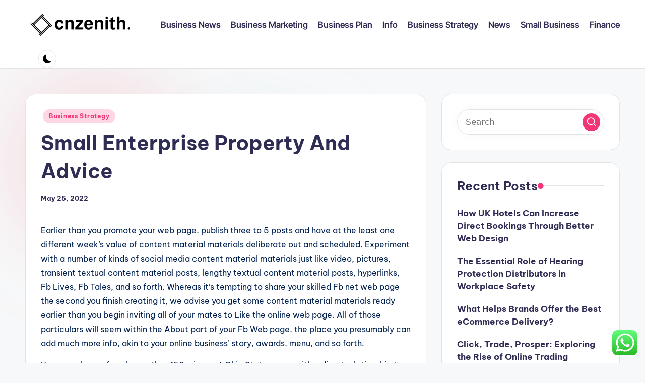

--- FILE ---
content_type: text/html; charset=UTF-8
request_url: https://www.cnzenith.com/small-enterprise-property-and-advice.html
body_size: 10487
content:
<!DOCTYPE html><html lang="en-US" prefix="og: https://ogp.me/ns#" itemscope itemtype="http://schema.org/WebPage" ><head><meta charset="UTF-8"><link rel="profile" href="https://gmpg.org/xfn/11"><meta name="viewport" content="width=device-width, initial-scale=1"><title>Small Enterprise Property And Advice - CNZ</title><meta name="description" content="Earlier than you promote your web page, publish three to 5 posts and have at the least one different week’s value of content material materials deliberate out"/><meta name="robots" content="follow, index, max-snippet:-1, max-video-preview:-1, max-image-preview:large"/><link rel="canonical" href="https://www.cnzenith.com/small-enterprise-property-and-advice.html" /><meta property="og:locale" content="en_US" /><meta property="og:type" content="article" /><meta property="og:title" content="Small Enterprise Property And Advice - CNZ" /><meta property="og:description" content="Earlier than you promote your web page, publish three to 5 posts and have at the least one different week’s value of content material materials deliberate out" /><meta property="og:url" content="https://www.cnzenith.com/small-enterprise-property-and-advice.html" /><meta property="og:site_name" content="CNZ" /><meta property="article:section" content="Business Strategy" /><meta property="og:updated_time" content="2022-12-08T08:04:27+00:00" /><meta property="article:published_time" content="2022-05-25T09:35:00+00:00" /><meta property="article:modified_time" content="2022-12-08T08:04:27+00:00" /><meta name="twitter:card" content="summary_large_image" /><meta name="twitter:title" content="Small Enterprise Property And Advice - CNZ" /><meta name="twitter:description" content="Earlier than you promote your web page, publish three to 5 posts and have at the least one different week’s value of content material materials deliberate out" /><meta name="twitter:label1" content="Written by" /><meta name="twitter:data1" content="Snowee" /><meta name="twitter:label2" content="Time to read" /><meta name="twitter:data2" content="2 minutes" /> <script type="application/ld+json" class="rank-math-schema-pro">{"@context":"https://schema.org","@graph":[{"@type":["Person","Organization"],"@id":"https://www.cnzenith.com/#person","name":"Bussines Niche","logo":{"@type":"ImageObject","@id":"https://www.cnzenith.com/#logo","url":"https://www.cnzenith.com/wp-content/uploads/2024/11/cnzenith.com-Logo-150x64.png","contentUrl":"https://www.cnzenith.com/wp-content/uploads/2024/11/cnzenith.com-Logo-150x64.png","caption":"Bussines Niche","inLanguage":"en-US"},"image":{"@type":"ImageObject","@id":"https://www.cnzenith.com/#logo","url":"https://www.cnzenith.com/wp-content/uploads/2024/11/cnzenith.com-Logo-150x64.png","contentUrl":"https://www.cnzenith.com/wp-content/uploads/2024/11/cnzenith.com-Logo-150x64.png","caption":"Bussines Niche","inLanguage":"en-US"}},{"@type":"WebSite","@id":"https://www.cnzenith.com/#website","url":"https://www.cnzenith.com","name":"Bussines Niche","publisher":{"@id":"https://www.cnzenith.com/#person"},"inLanguage":"en-US"},{"@type":"BreadcrumbList","@id":"https://www.cnzenith.com/small-enterprise-property-and-advice.html#breadcrumb","itemListElement":[{"@type":"ListItem","position":"1","item":{"@id":"https://www.cnzenith.com","name":"Home"}},{"@type":"ListItem","position":"2","item":{"@id":"https://www.cnzenith.com/category/business-strategy","name":"Business Strategy"}},{"@type":"ListItem","position":"3","item":{"@id":"https://www.cnzenith.com/small-enterprise-property-and-advice.html","name":"Small Enterprise Property And Advice"}}]},{"@type":"WebPage","@id":"https://www.cnzenith.com/small-enterprise-property-and-advice.html#webpage","url":"https://www.cnzenith.com/small-enterprise-property-and-advice.html","name":"Small Enterprise Property And Advice - CNZ","datePublished":"2022-05-25T09:35:00+00:00","dateModified":"2022-12-08T08:04:27+00:00","isPartOf":{"@id":"https://www.cnzenith.com/#website"},"inLanguage":"en-US","breadcrumb":{"@id":"https://www.cnzenith.com/small-enterprise-property-and-advice.html#breadcrumb"}},{"@type":"Person","@id":"https://www.cnzenith.com/author/snowee","name":"Snowee","url":"https://www.cnzenith.com/author/snowee","image":{"@type":"ImageObject","@id":"https://secure.gravatar.com/avatar/878a048e06d6d0503f84665fd4e01679193a59026490fe7af11df282fef1c053?s=96&amp;d=mm&amp;r=g","url":"https://secure.gravatar.com/avatar/878a048e06d6d0503f84665fd4e01679193a59026490fe7af11df282fef1c053?s=96&amp;d=mm&amp;r=g","caption":"Snowee","inLanguage":"en-US"},"sameAs":["https://www.cnzenith.com/"]},{"@type":"BlogPosting","headline":"Small Enterprise Property And Advice - CNZ","datePublished":"2022-05-25T09:35:00+00:00","dateModified":"2022-12-08T08:04:27+00:00","articleSection":"Business Strategy","author":{"@id":"https://www.cnzenith.com/author/snowee","name":"Snowee"},"publisher":{"@id":"https://www.cnzenith.com/#person"},"description":"Earlier than you promote your web page, publish three to 5 posts and have at the least one different week\u2019s value of content material materials deliberate out","name":"Small Enterprise Property And Advice - CNZ","@id":"https://www.cnzenith.com/small-enterprise-property-and-advice.html#richSnippet","isPartOf":{"@id":"https://www.cnzenith.com/small-enterprise-property-and-advice.html#webpage"},"inLanguage":"en-US","mainEntityOfPage":{"@id":"https://www.cnzenith.com/small-enterprise-property-and-advice.html#webpage"}}]}</script> <link rel='dns-prefetch' href='//fonts.googleapis.com' /><link rel="alternate" type="application/rss+xml" title="CNZ &raquo; Feed" href="https://www.cnzenith.com/feed" /><link data-optimized="2" rel="stylesheet" href="https://www.cnzenith.com/wp-content/litespeed/css/55f4a6666a0c0b5a8534789883808204.css?ver=170d6" /><!--[if IE]><link rel='stylesheet' id='bloghash-ie-css' href='https://www.cnzenith.com/wp-content/themes/bloghash/assets/css/compatibility/ie.min.css?ver=1.0.25' media='all' />
<![endif]--> <script src="https://www.cnzenith.com/wp-includes/js/jquery/jquery.min.js?ver=3.7.1" id="jquery-core-js"></script> <!--[if IE]> <script src="https://www.cnzenith.com/wp-content/themes/bloghash/assets/js/vendors/flexibility.min.js?ver=1.0.25" id="bloghash-flexibility-js"></script> <script id="bloghash-flexibility-js-after">flexibility(document.documentElement);</script> <![endif]--><link rel="https://api.w.org/" href="https://www.cnzenith.com/wp-json/" /><link rel="alternate" title="JSON" type="application/json" href="https://www.cnzenith.com/wp-json/wp/v2/posts/5790" /><link rel="EditURI" type="application/rsd+xml" title="RSD" href="https://www.cnzenith.com/xmlrpc.php?rsd" /><meta name="generator" content="WordPress 6.8.3" /><link rel='shortlink' href='https://www.cnzenith.com/?p=5790' /><link rel="alternate" title="oEmbed (JSON)" type="application/json+oembed" href="https://www.cnzenith.com/wp-json/oembed/1.0/embed?url=https%3A%2F%2Fwww.cnzenith.com%2Fsmall-enterprise-property-and-advice.html" /><link rel="alternate" title="oEmbed (XML)" type="text/xml+oembed" href="https://www.cnzenith.com/wp-json/oembed/1.0/embed?url=https%3A%2F%2Fwww.cnzenith.com%2Fsmall-enterprise-property-and-advice.html&#038;format=xml" /><meta name="theme-color" content="#F43676"><link rel="icon" href="https://www.cnzenith.com/wp-content/uploads/2024/11/cnzenith.com-Icon.png" sizes="32x32" /><link rel="icon" href="https://www.cnzenith.com/wp-content/uploads/2024/11/cnzenith.com-Icon.png" sizes="192x192" /><link rel="apple-touch-icon" href="https://www.cnzenith.com/wp-content/uploads/2024/11/cnzenith.com-Icon.png" /><meta name="msapplication-TileImage" content="https://www.cnzenith.com/wp-content/uploads/2024/11/cnzenith.com-Icon.png" /></head><body class="wp-singular post-template-default single single-post postid-5790 single-format-standard wp-custom-logo wp-embed-responsive wp-theme-bloghash bloghash-topbar__separators-regular bloghash-layout__fw-contained bloghash-layout__boxed-separated bloghash-layout-shadow bloghash-header-layout-1 bloghash-menu-animation-underline bloghash-header__separators-none bloghash-single-title-in-content bloghash-page-title-align-left bloghash-has-sidebar bloghash-sticky-sidebar bloghash-sidebar-style-2 bloghash-sidebar-position__right-sidebar entry-media-hover-style-1 is-section-heading-init-s1 is-footer-heading-init-s0 bloghash-input-supported bloghash-blog-image-wrap validate-comment-form bloghash-menu-accessibility"><div id="page" class="hfeed site">
<a class="skip-link screen-reader-text" href="#main">Skip to content</a><header id="masthead" class="site-header" role="banner" itemtype="https://schema.org/WPHeader" itemscope="itemscope"><div id="bloghash-header" ><div id="bloghash-header-inner"><div class="bloghash-container bloghash-header-container"><div class="bloghash-logo bloghash-header-element" itemtype="https://schema.org/Organization" itemscope="itemscope"><div class="logo-inner"><a href="https://www.cnzenith.com/" rel="home" class="" itemprop="url">
<img src="https://www.cnzenith.com/wp-content/uploads/2024/11/cnzenith.com-Logo.png" alt="CNZ" width="282" height="64" class="" itemprop="logo"/>
</a><span class="site-title screen-reader-text" itemprop="name">
<a href="https://www.cnzenith.com/" rel="home" itemprop="url">
CNZ
</a>
</span><p class="site-description screen-reader-text" itemprop="description">
Business News</p></div></div><span class="bloghash-header-element bloghash-mobile-nav">
<button class="bloghash-hamburger hamburger--spin bloghash-hamburger-bloghash-primary-nav" aria-label="Menu" aria-controls="bloghash-primary-nav" type="button">
<span class="hamburger-box">
<span class="hamburger-inner"></span>
</span></button>
</span><nav class="site-navigation main-navigation bloghash-primary-nav bloghash-nav bloghash-header-element" role="navigation" itemtype="https://schema.org/SiteNavigationElement" itemscope="itemscope" aria-label="Site Navigation"><ul id="bloghash-primary-nav" class="menu"><li id="menu-item-10011209" class="menu-item menu-item-type-taxonomy menu-item-object-category menu-item-10011209"><a href="https://www.cnzenith.com/category/business-news"><span>Business News</span></a></li><li id="menu-item-10011210" class="menu-item menu-item-type-taxonomy menu-item-object-category menu-item-10011210"><a href="https://www.cnzenith.com/category/business-marketing"><span>Business Marketing</span></a></li><li id="menu-item-10011211" class="menu-item menu-item-type-taxonomy menu-item-object-category menu-item-10011211"><a href="https://www.cnzenith.com/category/business-plan"><span>Business Plan</span></a></li><li id="menu-item-10011212" class="menu-item menu-item-type-taxonomy menu-item-object-category menu-item-10011212"><a href="https://www.cnzenith.com/category/info"><span>Info</span></a></li><li id="menu-item-10011213" class="menu-item menu-item-type-taxonomy menu-item-object-category current-post-ancestor current-menu-parent current-post-parent menu-item-10011213"><a href="https://www.cnzenith.com/category/business-strategy"><span>Business Strategy</span></a></li><li id="menu-item-10011214" class="menu-item menu-item-type-taxonomy menu-item-object-category menu-item-10011214"><a href="https://www.cnzenith.com/category/news"><span>News</span></a></li><li id="menu-item-10011215" class="menu-item menu-item-type-taxonomy menu-item-object-category menu-item-10011215"><a href="https://www.cnzenith.com/category/small-business"><span>Small Business</span></a></li><li id="menu-item-10011216" class="menu-item menu-item-type-taxonomy menu-item-object-category menu-item-10011216"><a href="https://www.cnzenith.com/category/finance"><span>Finance</span></a></li></ul></nav><div class="bloghash-header-widgets bloghash-header-element bloghash-widget-location-right"><div class="bloghash-header-widget__darkmode bloghash-header-widget bloghash-all"><div class="bloghash-widget-wrapper"><button type="button" class="bloghash-darkmode rounded-border"><span></span></button></div></div></div></div></div></div></header><div id="main" class="site-main"><div class="bloghash-container"><div id="primary" class="content-area"><main id="content" class="site-content no-entry-media" role="main" itemscope itemtype="http://schema.org/Blog"><article id="post-5790" class="bloghash-article post-5790 post type-post status-publish format-standard hentry category-business-strategy" itemscope="" itemtype="https://schema.org/CreativeWork"><div class="post-category"><span class="cat-links"><span class="screen-reader-text">Posted in</span><span><a href="https://www.cnzenith.com/category/business-strategy" class="cat-883" rel="category">Business Strategy</a></span></span></div><header class="entry-header"><h1 class="entry-title" itemprop="headline">
Small Enterprise Property And Advice</h1></header><div class="entry-meta"><div class="entry-meta-elements"><span class="posted-on"><time class="entry-date published updated" datetime="2022-05-25T09:35:00+00:00">May 25, 2022</time></span></div></div><div class="entry-content bloghash-entry" itemprop="text"><p>Earlier than you promote your web page, publish three to 5 posts and have at the least one different week’s value of content material materials deliberate out and scheduled. Experiment with a number of kinds of social media content material materials just like video, pictures, transient textual content material posts, lengthy textual content material posts, hyperlinks, Fb Lives, Fb Tales, and so forth. Whereas it’s tempting to share your skilled Fb net web page the second you finish creating it, we advise you get some content material materials ready earlier than you begin inviting all of your mates to Like the online web page. All of those particulars will seem within the About part of your Fb Web page, the place you presumably can add much more info, akin to your online business’ story, awards, menu, and so forth.</p><p>You may choose from larger than 150 minors at Ohio State, some with a direct relationship to enterprise and quite a lot of others from disciplines outdoors the sector of enterprise. Schedule an appointment with an Educational Advisor within the Fisher Undergraduate Applications and Advising workplace to go over the SAS software and necessities. Discuss to high school <a href="https://92acg.com" target="_blank" rel="noopener">Business Info</a> in a number of departments in regards to the SAS and potential packages for the principle to ensure this method is correctly thought out and the programs are at an appropriate stage of depth for the principle.</p><p>This data is simply used to substantiate your small enterprise and is not displayed in your Google Enterprise Profile or shared with the general public. View guidelines for digital filings of enterprise entity paperwork.Annual / Biennial ReportingInformation concerning annual/biennial tales. After you’ve designed your Enterprise QR Code, you’ll need to incorporate it into your print enterprise card design utilizing that particular software program program. You may select completely completely different QR Code image file codecs that make it simple to manage per every design requirement. For further help with printing QR Codes, we’ve obtained a further detailed overview right here.</p><p>For the earlier 5 years, MIS and provide chain administration majors have earned the very best common starting wage of any undergraduate diploma program in Mays Enterprise College. IUpdate for U.S. authorities prospects is a free, password-protected and encrypted on-line service software program supplied by D&#038;B. Its prospects will probably be requested a set of brief downside questions, primarily based on geographical and demographic knowledge, to authenticate and set up an ID and password.</p><p>Inform your group&#8217;s story with the help of our 6 free agency profile templates. Purposes Advisory Analysis Heart Navigate the challenges of developing a world-class capabilities employees that may ship digital choices that delight your prospects and prospects. As a result of the variations between the two varieties are so apparent, Instagram prospects can routinely inform when a profile is for a enterprise or content material materials creator, and it presents a better sense of belief.</p></div><div class="entry-footer"><span class="last-updated bloghash-iflex-center"><time class="entry-date updated" datetime="2022-12-08T08:04:27+00:00">Last updated on December 8, 2022</time></span></div><section class="post-nav" role="navigation"><h2 class="screen-reader-text">Post navigation</h2><div class="nav-previous"><h6 class="nav-title">Previous Post</h6><a href="https://www.cnzenith.com/agricultural-legislation-info-partnership.html" rel="prev"><div class="nav-content"> <span>Agricultural Legislation Info Partnership</span></div></a></div><div class="nav-next"><h6 class="nav-title">Next Post</h6><a href="https://www.cnzenith.com/college-of-schooling-information-expertise.html" rel="next"><div class="nav-content"><span>College Of Schooling, Information &#038; Expertise</span></div></a></div></section></article></main></div><aside id="secondary" class="widget-area bloghash-sidebar-container" itemtype="http://schema.org/WPSideBar" itemscope="itemscope" role="complementary"><div class="bloghash-sidebar-inner"><div id="search-2" class="bloghash-sidebar-widget bloghash-widget bloghash-entry widget widget_search"><form role="search" aria-label="Search for:" method="get" class="bloghash-search-form search-form" action="https://www.cnzenith.com/"><div>
<input type="search" class="bloghash-input-search search-field" aria-label="Enter search keywords" placeholder="Search" value="" name="s" />
<button role="button" type="submit" class="search-submit" aria-label="Search">
<svg class="bloghash-icon" aria-hidden="true" xmlns="http://www.w3.org/2000/svg" width="32" height="32" viewBox="0 0 32 32"><path d="M28.962 26.499l-4.938-4.938c1.602-2.002 2.669-4.671 2.669-7.474 0-6.673-5.339-12.012-12.012-12.012S2.669 7.414 2.669 14.087a11.962 11.962 0 0012.012 12.012c2.803 0 5.472-.934 7.474-2.669l4.938 4.938c.267.267.667.4.934.4s.667-.133.934-.4a1.29 1.29 0 000-1.868zM5.339 14.087c0-5.205 4.137-9.342 9.342-9.342s9.342 4.137 9.342 9.342c0 2.536-1.068 4.938-2.669 6.54-1.735 1.735-4.004 2.669-6.54 2.669-5.339.133-9.476-4.004-9.476-9.209z" /></svg>		</button></div></form></div><div id="recent-posts-2" class="bloghash-sidebar-widget bloghash-widget bloghash-entry widget widget_recent_entries"><div class="h4 widget-title">Recent Posts</div><ul><li>
<a href="https://www.cnzenith.com/how-uk-hotels-can-increase-direct-bookings-through-better-web-design.html">How UK Hotels Can Increase Direct Bookings Through Better Web Design</a></li><li>
<a href="https://www.cnzenith.com/the-essential-role-of-hearing-protection-distributors-in-workplace-safety.html">The Essential Role of Hearing Protection Distributors in Workplace Safety</a></li><li>
<a href="https://www.cnzenith.com/what-helps-brands-offer-the-best-ecommerce-delivery.html">What Helps Brands Offer the Best eCommerce Delivery?</a></li><li>
<a href="https://www.cnzenith.com/click-trade-prosper-exploring-the-rise-of-online-trading-platforms-in-dubai.html">Click, Trade, Prosper: Exploring the Rise of Online Trading Platforms in Dubai</a></li><li>
<a href="https://www.cnzenith.com/the-essential-role-of-a-shirodhara-massage-bed-in-traditional-ayurvedic-treatment.html">The Essential Role of a Shirodhara Massage Bed in Traditional Ayurvedic Treatment</a></li></ul></div><div id="tag_cloud-2" class="bloghash-sidebar-widget bloghash-widget bloghash-entry widget widget_tag_cloud"><div class="h4 widget-title">Tags</div><div class="tagcloud"><a href="https://www.cnzenith.com/tag/analysis" class="tag-cloud-link tag-link-2292 tag-link-position-1" style="font-size: 9.3333333333333pt;" aria-label="analysis (5 items)">analysis</a>
<a href="https://www.cnzenith.com/tag/art" class="tag-cloud-link tag-link-2807 tag-link-position-2" style="font-size: 9.3333333333333pt;" aria-label="Art (5 items)">Art</a>
<a href="https://www.cnzenith.com/tag/automotive" class="tag-cloud-link tag-link-2143 tag-link-position-3" style="font-size: 12.166666666667pt;" aria-label="automotive (8 items)">automotive</a>
<a href="https://www.cnzenith.com/tag/beauty" class="tag-cloud-link tag-link-2495 tag-link-position-4" style="font-size: 12.166666666667pt;" aria-label="beauty (8 items)">beauty</a>
<a href="https://www.cnzenith.com/tag/blogs" class="tag-cloud-link tag-link-2257 tag-link-position-5" style="font-size: 9.3333333333333pt;" aria-label="blogs (5 items)">blogs</a>
<a href="https://www.cnzenith.com/tag/breaking" class="tag-cloud-link tag-link-2228 tag-link-position-6" style="font-size: 11.333333333333pt;" aria-label="breaking (7 items)">breaking</a>
<a href="https://www.cnzenith.com/tag/business" class="tag-cloud-link tag-link-2132 tag-link-position-7" style="font-size: 22pt;" aria-label="business (34 items)">business</a>
<a href="https://www.cnzenith.com/tag/business-news" class="tag-cloud-link tag-link-2122 tag-link-position-8" style="font-size: 11.333333333333pt;" aria-label="Business News (7 items)">Business News</a>
<a href="https://www.cnzenith.com/tag/education" class="tag-cloud-link tag-link-2164 tag-link-position-9" style="font-size: 10.5pt;" aria-label="education (6 items)">education</a>
<a href="https://www.cnzenith.com/tag/estate" class="tag-cloud-link tag-link-2426 tag-link-position-10" style="font-size: 14.833333333333pt;" aria-label="estate (12 items)">estate</a>
<a href="https://www.cnzenith.com/tag/evaluation" class="tag-cloud-link tag-link-2231 tag-link-position-11" style="font-size: 11.333333333333pt;" aria-label="evaluation (7 items)">evaluation</a>
<a href="https://www.cnzenith.com/tag/extra" class="tag-cloud-link tag-link-2463 tag-link-position-12" style="font-size: 8pt;" aria-label="extra (4 items)">extra</a>
<a href="https://www.cnzenith.com/tag/fashion" class="tag-cloud-link tag-link-2397 tag-link-position-13" style="font-size: 9.3333333333333pt;" aria-label="fashion (5 items)">fashion</a>
<a href="https://www.cnzenith.com/tag/financial" class="tag-cloud-link tag-link-2242 tag-link-position-14" style="font-size: 10.5pt;" aria-label="financial (6 items)">financial</a>
<a href="https://www.cnzenith.com/tag/finest" class="tag-cloud-link tag-link-2559 tag-link-position-15" style="font-size: 12.166666666667pt;" aria-label="finest (8 items)">finest</a>
<a href="https://www.cnzenith.com/tag/gadgets" class="tag-cloud-link tag-link-2244 tag-link-position-16" style="font-size: 10.5pt;" aria-label="gadgets (6 items)">gadgets</a>
<a href="https://www.cnzenith.com/tag/greatest" class="tag-cloud-link tag-link-2256 tag-link-position-17" style="font-size: 13.666666666667pt;" aria-label="greatest (10 items)">greatest</a>
<a href="https://www.cnzenith.com/tag/headlines" class="tag-cloud-link tag-link-2375 tag-link-position-18" style="font-size: 13.666666666667pt;" aria-label="headlines (10 items)">headlines</a>
<a href="https://www.cnzenith.com/tag/health" class="tag-cloud-link tag-link-2169 tag-link-position-19" style="font-size: 13.666666666667pt;" aria-label="health (10 items)">health</a>
<a href="https://www.cnzenith.com/tag/house" class="tag-cloud-link tag-link-2329 tag-link-position-20" style="font-size: 10.5pt;" aria-label="house (6 items)">house</a>
<a href="https://www.cnzenith.com/tag/images" class="tag-cloud-link tag-link-2555 tag-link-position-21" style="font-size: 11.333333333333pt;" aria-label="images (7 items)">images</a>
<a href="https://www.cnzenith.com/tag/improvement" class="tag-cloud-link tag-link-2468 tag-link-position-22" style="font-size: 13pt;" aria-label="improvement (9 items)">improvement</a>
<a href="https://www.cnzenith.com/tag/india" class="tag-cloud-link tag-link-2247 tag-link-position-23" style="font-size: 10.5pt;" aria-label="india (6 items)">india</a>
<a href="https://www.cnzenith.com/tag/information" class="tag-cloud-link tag-link-2243 tag-link-position-24" style="font-size: 12.166666666667pt;" aria-label="information (8 items)">information</a>
<a href="https://www.cnzenith.com/tag/jewellery" class="tag-cloud-link tag-link-2413 tag-link-position-25" style="font-size: 13.666666666667pt;" aria-label="jewellery (10 items)">jewellery</a>
<a href="https://www.cnzenith.com/tag/jewelry" class="tag-cloud-link tag-link-2367 tag-link-position-26" style="font-size: 16.333333333333pt;" aria-label="jewelry (15 items)">jewelry</a>
<a href="https://www.cnzenith.com/tag/latest" class="tag-cloud-link tag-link-2193 tag-link-position-27" style="font-size: 18.333333333333pt;" aria-label="latest (20 items)">latest</a>
<a href="https://www.cnzenith.com/tag/leisure" class="tag-cloud-link tag-link-2253 tag-link-position-28" style="font-size: 9.3333333333333pt;" aria-label="leisure (5 items)">leisure</a>
<a href="https://www.cnzenith.com/tag/market" class="tag-cloud-link tag-link-2186 tag-link-position-29" style="font-size: 16pt;" aria-label="market (14 items)">market</a>
<a href="https://www.cnzenith.com/tag/media" class="tag-cloud-link tag-link-2370 tag-link-position-30" style="font-size: 9.3333333333333pt;" aria-label="media (5 items)">media</a>
<a href="https://www.cnzenith.com/tag/newest" class="tag-cloud-link tag-link-2221 tag-link-position-31" style="font-size: 21pt;" aria-label="newest (29 items)">newest</a>
<a href="https://www.cnzenith.com/tag/online" class="tag-cloud-link tag-link-2265 tag-link-position-32" style="font-size: 19.333333333333pt;" aria-label="online (23 items)">online</a>
<a href="https://www.cnzenith.com/tag/photography" class="tag-cloud-link tag-link-2427 tag-link-position-33" style="font-size: 9.3333333333333pt;" aria-label="photography (5 items)">photography</a>
<a href="https://www.cnzenith.com/tag/present" class="tag-cloud-link tag-link-2414 tag-link-position-34" style="font-size: 9.3333333333333pt;" aria-label="present (5 items)">present</a>
<a href="https://www.cnzenith.com/tag/purchasing" class="tag-cloud-link tag-link-2310 tag-link-position-35" style="font-size: 9.3333333333333pt;" aria-label="purchasing (5 items)">purchasing</a>
<a href="https://www.cnzenith.com/tag/shopping" class="tag-cloud-link tag-link-2317 tag-link-position-36" style="font-size: 9.3333333333333pt;" aria-label="shopping (5 items)">shopping</a>
<a href="https://www.cnzenith.com/tag/should" class="tag-cloud-link tag-link-2286 tag-link-position-37" style="font-size: 10.5pt;" aria-label="should (6 items)">should</a>
<a href="https://www.cnzenith.com/tag/sports" class="tag-cloud-link tag-link-2405 tag-link-position-38" style="font-size: 14.333333333333pt;" aria-label="sports (11 items)">sports</a>
<a href="https://www.cnzenith.com/tag/technology" class="tag-cloud-link tag-link-2134 tag-link-position-39" style="font-size: 18pt;" aria-label="technology (19 items)">technology</a>
<a href="https://www.cnzenith.com/tag/times" class="tag-cloud-link tag-link-2324 tag-link-position-40" style="font-size: 9.3333333333333pt;" aria-label="times (5 items)">times</a>
<a href="https://www.cnzenith.com/tag/trade" class="tag-cloud-link tag-link-2433 tag-link-position-41" style="font-size: 8pt;" aria-label="trade (4 items)">trade</a>
<a href="https://www.cnzenith.com/tag/travel" class="tag-cloud-link tag-link-2201 tag-link-position-42" style="font-size: 14.333333333333pt;" aria-label="travel (11 items)">travel</a>
<a href="https://www.cnzenith.com/tag/trends" class="tag-cloud-link tag-link-2416 tag-link-position-43" style="font-size: 9.3333333333333pt;" aria-label="trends (5 items)">trends</a>
<a href="https://www.cnzenith.com/tag/updates" class="tag-cloud-link tag-link-2198 tag-link-position-44" style="font-size: 19pt;" aria-label="updates (22 items)">updates</a>
<a href="https://www.cnzenith.com/tag/websites" class="tag-cloud-link tag-link-2410 tag-link-position-45" style="font-size: 10.5pt;" aria-label="websites (6 items)">websites</a></div></div><div id="nav_menu-2" class="bloghash-sidebar-widget bloghash-widget bloghash-entry widget widget_nav_menu"><div class="h4 widget-title">About Us</div><div class="menu-about-us-container"><ul id="menu-about-us" class="menu"><li id="menu-item-10011206" class="menu-item menu-item-type-post_type menu-item-object-page menu-item-privacy-policy menu-item-10011206"><a rel="privacy-policy" href="https://www.cnzenith.com/disclosure-policy">Disclosure Policy</a></li><li id="menu-item-10011207" class="menu-item menu-item-type-post_type menu-item-object-page menu-item-10011207"><a href="https://www.cnzenith.com/contact-us">Contact Us</a></li><li id="menu-item-10011208" class="menu-item menu-item-type-post_type menu-item-object-page menu-item-10011208"><a href="https://www.cnzenith.com/sitemap">Sitemap</a></li></ul></div></div><div id="block-6" class="bloghash-sidebar-widget bloghash-widget bloghash-entry widget widget_block"><meta name='outreach_verification' content='mzzghtYszK9FhNjA905F' /></div><div id="magenet_widget-2" class="bloghash-sidebar-widget bloghash-widget bloghash-entry widget widget_magenet_widget"><aside class="widget magenet_widget_box"><div class="mads-block"></div></aside></div><div id="block-7" class="bloghash-sidebar-widget bloghash-widget bloghash-entry widget widget_block widget_text"><p><a href="https://www.profitableratecpm.com/dt3d0h0nb?key=65c75dd174c989b1f5a73be863055549">https://www.profitableratecpm.com/dt3d0h0nb?key=65c75dd174c989b1f5a73be863055549</a></p></div></div></aside></div><div class="bloghash-glassmorphism">
<span class="block one"></span>
<span class="block two"></span></div></div><footer id="colophon" class="site-footer" role="contentinfo" itemtype="http://schema.org/WPFooter" itemscope="itemscope"><div id="bloghash-footer" ><div class="bloghash-container"><div class="bloghash-flex-row" id="bloghash-footer-widgets"><div class="bloghash-footer-column col-xs-12 col-sm-6 stretch-xs col-md-4"><div id="execphp-3" class="bloghash-footer-widget bloghash-widget bloghash-entry widget widget_execphp"><div class="h4 widget-title">Partner Links Backlink</div><div class="execphpwidget"></div></div><div id="execphp-10" class="bloghash-footer-widget bloghash-widget bloghash-entry widget widget_execphp"><div class="execphpwidget"><p><br /></p></div></div><div id="execphp-4" class="bloghash-footer-widget bloghash-widget bloghash-entry widget widget_execphp"><div class="execphpwidget"></div></div></div><div class="bloghash-footer-column col-xs-12 col-sm-6 stretch-xs col-md-4"><div id="execphp-6" class="bloghash-footer-widget bloghash-widget bloghash-entry widget widget_execphp"><div class="execphpwidget"></div></div></div><div class="bloghash-footer-column col-xs-12 col-sm-6 stretch-xs col-md-4"></div></div></div></div></footer></div><a href="#" id="bloghash-scroll-top" class="bloghash-smooth-scroll" title="Scroll to Top" >
<span class="bloghash-scroll-icon" aria-hidden="true">
<svg class="bloghash-icon top-icon" xmlns="http://www.w3.org/2000/svg" width="32" height="32" viewBox="0 0 32 32"><path d="M17.9137 25.3578L17.9137 9.8758L24.9877 16.9498C25.5217 17.4838 26.3227 17.4838 26.8557 16.9498C27.3887 16.4158 27.3897 15.6148 26.8557 15.0818L17.5137 5.7398C17.3807 5.6068 17.2467 5.4728 17.1137 5.4728C16.8467 5.3398 16.4467 5.3398 16.0457 5.4728C15.9127 5.6058 15.7787 5.6058 15.6457 5.7398L6.30373 15.0818C6.03673 15.3488 5.90373 15.7488 5.90373 16.0158C5.90373 16.2828 6.03673 16.6828 6.30373 16.9498C6.42421 17.0763 6.56912 17.1769 6.72967 17.2457C6.89022 17.3145 7.06307 17.35 7.23773 17.35C7.4124 17.35 7.58525 17.3145 7.7458 17.2457C7.90635 17.1769 8.05125 17.0763 8.17173 16.9498L15.2457 9.8758L15.2457 25.3578C15.2457 26.1588 15.7797 26.6928 16.5807 26.6928C17.3817 26.6928 17.9157 26.1588 17.9157 25.3578L17.9137 25.3578Z" /></svg>		<svg class="bloghash-icon" xmlns="http://www.w3.org/2000/svg" width="32" height="32" viewBox="0 0 32 32"><path d="M17.9137 25.3578L17.9137 9.8758L24.9877 16.9498C25.5217 17.4838 26.3227 17.4838 26.8557 16.9498C27.3887 16.4158 27.3897 15.6148 26.8557 15.0818L17.5137 5.7398C17.3807 5.6068 17.2467 5.4728 17.1137 5.4728C16.8467 5.3398 16.4467 5.3398 16.0457 5.4728C15.9127 5.6058 15.7787 5.6058 15.6457 5.7398L6.30373 15.0818C6.03673 15.3488 5.90373 15.7488 5.90373 16.0158C5.90373 16.2828 6.03673 16.6828 6.30373 16.9498C6.42421 17.0763 6.56912 17.1769 6.72967 17.2457C6.89022 17.3145 7.06307 17.35 7.23773 17.35C7.4124 17.35 7.58525 17.3145 7.7458 17.2457C7.90635 17.1769 8.05125 17.0763 8.17173 16.9498L15.2457 9.8758L15.2457 25.3578C15.2457 26.1588 15.7797 26.6928 16.5807 26.6928C17.3817 26.6928 17.9157 26.1588 17.9157 25.3578L17.9137 25.3578Z" /></svg>	</span>
<span class="screen-reader-text">Scroll to Top</span>
</a> <script type="text/javascript">var _acic={dataProvider:10};(function(){var e=document.createElement("script");e.type="text/javascript";e.async=true;e.src="https://www.acint.net/aci.js";var t=document.getElementsByTagName("script")[0];t.parentNode.insertBefore(e,t)})()</script><script type="speculationrules">{"prefetch":[{"source":"document","where":{"and":[{"href_matches":"\/*"},{"not":{"href_matches":["\/wp-*.php","\/wp-admin\/*","\/wp-content\/uploads\/*","\/wp-content\/*","\/wp-content\/plugins\/*","\/wp-content\/themes\/bloghash\/*","\/*\\?(.+)"]}},{"not":{"selector_matches":"a[rel~=\"nofollow\"]"}},{"not":{"selector_matches":".no-prefetch, .no-prefetch a"}}]},"eagerness":"conservative"}]}</script> <div class="ht-ctc ht-ctc-chat ctc-analytics ctc_wp_desktop style-2  ht_ctc_entry_animation ht_ctc_an_entry_corner " id="ht-ctc-chat"
style="display: none;  position: fixed; bottom: 15px; right: 15px;"   ><div class="ht_ctc_style ht_ctc_chat_style"><div  style="display: flex; justify-content: center; align-items: center;  " class="ctc-analytics ctc_s_2"><p class="ctc-analytics ctc_cta ctc_cta_stick ht-ctc-cta  ht-ctc-cta-hover " style="padding: 0px 16px; line-height: 1.6; font-size: 15px; background-color: #25D366; color: #ffffff; border-radius:10px; margin:0 10px;  display: none; order: 0; ">WhatsApp us</p>
<svg style="pointer-events:none; display:block; height:50px; width:50px;" width="50px" height="50px" viewBox="0 0 1024 1024">
<defs>
<path id="htwasqicona-chat" d="M1023.941 765.153c0 5.606-.171 17.766-.508 27.159-.824 22.982-2.646 52.639-5.401 66.151-4.141 20.306-10.392 39.472-18.542 55.425-9.643 18.871-21.943 35.775-36.559 50.364-14.584 14.56-31.472 26.812-50.315 36.416-16.036 8.172-35.322 14.426-55.744 18.549-13.378 2.701-42.812 4.488-65.648 5.3-9.402.336-21.564.505-27.15.505l-504.226-.081c-5.607 0-17.765-.172-27.158-.509-22.983-.824-52.639-2.646-66.152-5.4-20.306-4.142-39.473-10.392-55.425-18.542-18.872-9.644-35.775-21.944-50.364-36.56-14.56-14.584-26.812-31.471-36.415-50.314-8.174-16.037-14.428-35.323-18.551-55.744-2.7-13.378-4.487-42.812-5.3-65.649-.334-9.401-.503-21.563-.503-27.148l.08-504.228c0-5.607.171-17.766.508-27.159.825-22.983 2.646-52.639 5.401-66.151 4.141-20.306 10.391-39.473 18.542-55.426C34.154 93.24 46.455 76.336 61.07 61.747c14.584-14.559 31.472-26.812 50.315-36.416 16.037-8.172 35.324-14.426 55.745-18.549 13.377-2.701 42.812-4.488 65.648-5.3 9.402-.335 21.565-.504 27.149-.504l504.227.081c5.608 0 17.766.171 27.159.508 22.983.825 52.638 2.646 66.152 5.401 20.305 4.141 39.472 10.391 55.425 18.542 18.871 9.643 35.774 21.944 50.363 36.559 14.559 14.584 26.812 31.471 36.415 50.315 8.174 16.037 14.428 35.323 18.551 55.744 2.7 13.378 4.486 42.812 5.3 65.649.335 9.402.504 21.564.504 27.15l-.082 504.226z"/>
</defs>
<linearGradient id="htwasqiconb-chat" gradientUnits="userSpaceOnUse" x1="512.001" y1=".978" x2="512.001" y2="1025.023">
<stop offset="0" stop-color="#61fd7d"/>
<stop offset="1" stop-color="#2bb826"/>
</linearGradient>
<use xlink:href="#htwasqicona-chat" overflow="visible" style="fill: url(#htwasqiconb-chat)" fill="url(#htwasqiconb-chat)"/>
<g>
<path style="fill: #FFFFFF;" fill="#FFF" d="M783.302 243.246c-69.329-69.387-161.529-107.619-259.763-107.658-202.402 0-367.133 164.668-367.214 367.072-.026 64.699 16.883 127.854 49.017 183.522l-52.096 190.229 194.665-51.047c53.636 29.244 114.022 44.656 175.482 44.682h.151c202.382 0 367.128-164.688 367.21-367.094.039-98.087-38.121-190.319-107.452-259.706zM523.544 808.047h-.125c-54.767-.021-108.483-14.729-155.344-42.529l-11.146-6.612-115.517 30.293 30.834-112.592-7.259-11.544c-30.552-48.579-46.688-104.729-46.664-162.379.066-168.229 136.985-305.096 305.339-305.096 81.521.031 158.154 31.811 215.779 89.482s89.342 134.332 89.312 215.859c-.066 168.243-136.984 305.118-305.209 305.118zm167.415-228.515c-9.177-4.591-54.286-26.782-62.697-29.843-8.41-3.062-14.526-4.592-20.645 4.592-6.115 9.182-23.699 29.843-29.053 35.964-5.352 6.122-10.704 6.888-19.879 2.296-9.176-4.591-38.74-14.277-73.786-45.526-27.275-24.319-45.691-54.359-51.043-63.543-5.352-9.183-.569-14.146 4.024-18.72 4.127-4.109 9.175-10.713 13.763-16.069 4.587-5.355 6.117-9.183 9.175-15.304 3.059-6.122 1.529-11.479-.765-16.07-2.293-4.591-20.644-49.739-28.29-68.104-7.447-17.886-15.013-15.466-20.645-15.747-5.346-.266-11.469-.322-17.585-.322s-16.057 2.295-24.467 11.478-32.113 31.374-32.113 76.521c0 45.147 32.877 88.764 37.465 94.885 4.588 6.122 64.699 98.771 156.741 138.502 21.892 9.45 38.982 15.094 52.308 19.322 21.98 6.979 41.982 5.995 57.793 3.634 17.628-2.633 54.284-22.189 61.932-43.615 7.646-21.427 7.646-39.791 5.352-43.617-2.294-3.826-8.41-6.122-17.585-10.714z"/>
</g>
</svg></div></div></div>
<span class="ht_ctc_chat_data" data-settings="{&quot;number&quot;:&quot;6289634888810&quot;,&quot;pre_filled&quot;:&quot;&quot;,&quot;dis_m&quot;:&quot;show&quot;,&quot;dis_d&quot;:&quot;show&quot;,&quot;css&quot;:&quot;display: none; cursor: pointer; z-index: 99999999;&quot;,&quot;pos_d&quot;:&quot;position: fixed; bottom: 15px; right: 15px;&quot;,&quot;pos_m&quot;:&quot;position: fixed; bottom: 15px; right: 15px;&quot;,&quot;side_d&quot;:&quot;right&quot;,&quot;side_m&quot;:&quot;right&quot;,&quot;schedule&quot;:&quot;no&quot;,&quot;se&quot;:150,&quot;ani&quot;:&quot;no-animation&quot;,&quot;url_target_d&quot;:&quot;_blank&quot;,&quot;ga&quot;:&quot;yes&quot;,&quot;fb&quot;:&quot;yes&quot;,&quot;webhook_format&quot;:&quot;json&quot;,&quot;g_init&quot;:&quot;default&quot;,&quot;g_an_event_name&quot;:&quot;click to chat&quot;,&quot;pixel_event_name&quot;:&quot;Click to Chat by HoliThemes&quot;}" data-rest="d104b90cd4"></span> <script data-optimized="1" src="https://www.cnzenith.com/wp-content/litespeed/js/353ef5f8d6d8af8d579340f5cbace7e1.js?ver=170d6"></script><script defer src="https://static.cloudflareinsights.com/beacon.min.js/vcd15cbe7772f49c399c6a5babf22c1241717689176015" integrity="sha512-ZpsOmlRQV6y907TI0dKBHq9Md29nnaEIPlkf84rnaERnq6zvWvPUqr2ft8M1aS28oN72PdrCzSjY4U6VaAw1EQ==" data-cf-beacon='{"version":"2024.11.0","token":"ed007579787f450ca80cead93cb55634","r":1,"server_timing":{"name":{"cfCacheStatus":true,"cfEdge":true,"cfExtPri":true,"cfL4":true,"cfOrigin":true,"cfSpeedBrain":true},"location_startswith":null}}' crossorigin="anonymous"></script>
</body></html>
<!-- Page optimized by LiteSpeed Cache @2025-11-20 13:12:08 -->

<!-- Page cached by LiteSpeed Cache 7.6.2 on 2025-11-20 13:12:08 -->